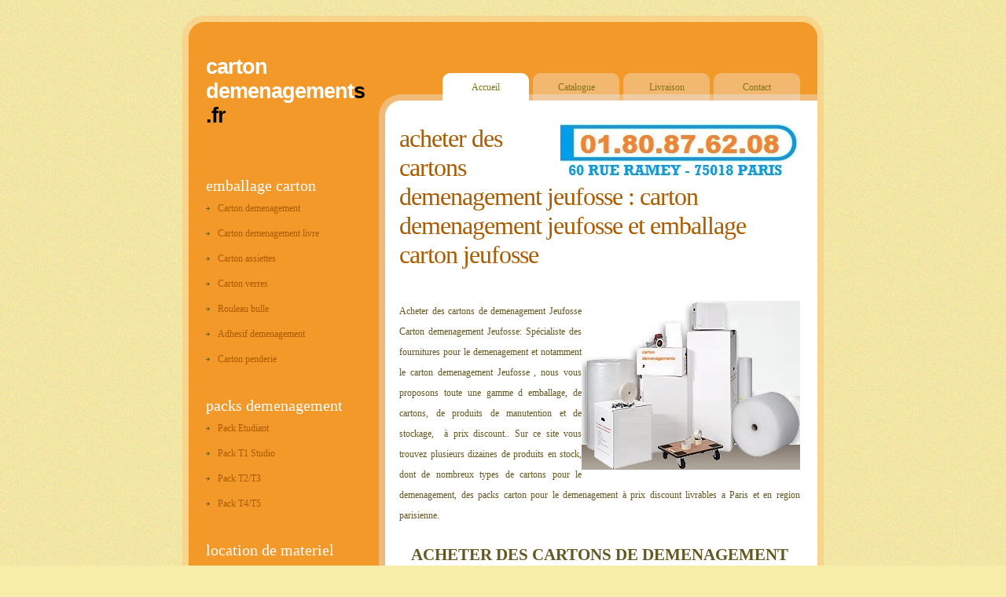

--- FILE ---
content_type: text/html
request_url: http://cartondemenagements.fr/Jeufosse.html
body_size: 2348
content:
<!DOCTYPE html PUBLIC "-//W3C//DTD XHTML 1.0 Strict//EN" "http://www.w3.org/TR/xhtml1/DTD/xhtml1-strict.dtd">
<head>
<meta http-equiv="content-type" content="text/html; charset=utf-8" />
<title>carton demenagement Jeufosse et emballage carton Jeufosse : acheter des cartons de demenagement Jeufosse</title>
<META NAME="TITLE" CONTENT="carton demenagement et emballage carton">
<META NAME="DESCRIPTION" CONTENT="Carton demenagement %COLON1%, emballage carton Jeufosse et location camion demenagement. Nous proposons une gamme complete d emballage carton Jeufosse et de carton demenagement Jeufosse a prix carton discount.">
<META NAME="KEYWORDS" CONTENT="carton demenagement, emballage carton, carton demenagement Jeufosse, emballage carton Jeufosse, acheter des cartons de demenagement, acheter des cartons demenagement, carton emballage, boite en carton, location chariot, location diable, camion demenagement">
<META NAME="SUBJECT" CONTENT="carton demenagement, emballage carton">
<META NAME="CATEGORY" CONTENT="carton demenagement">
<META NAME="AUTHOR" CONTENT="carton demenagement">
<META NAME="REPLY-TO" CONTENT="contact@cartondemenagements.fr">
<META NAME="REVISIT-AFTER" CONTENT="7 DAYS">
<META NAME="LANGUAGE" CONTENT="FR">
<META NAME="COPYRIGHT" CONTENT="carton demenagement & emballage demenagement :  aqua demenagement Jeufosse">
<META NAME="ROBOTS" CONTENT="Index, follow">
<link href="default.css" rel="stylesheet" type="text/css" />
<style type="text/css">
.style4 {
	margin-left: 0px;
}
.style5 {
	font-size: medium;
	margin-top: 0;
	font-family: Arial, Helvetica, sans-serif;
}
.style6 {
	color: #AB5B00;
}
.style7 {
	color: #AB5B00;
	background-repeat: no-repeat;
	background-position: left 50%;
}
.style8 {
	font-size: 23px;
	color: #AB5B00;
	text-transform: lowercase;
}
.style9 {
	font-size: 16pt;
	text-align: center;
}
.style10 {
	text-align: center;
}
.style11 {
	padding-bottom: 20px;
	text-align: right;
}
</style>
</head>
<body>

<div id="wrapper">
<!-- start header -->
<div id="header">
	<div id="logo" style="width: 183px; height: 123px">
		<h1 style="height: 138px" class="style5"><strong><a href="index.html" title="carton demenagement">carton demenagement</a>s<br>.fr
		</strong></h1>
		<h1 style="height: 43px" class="style5"></h1>
	</div>
	<div id="menu" class="style4">
		<ul>
			<li class="active"><a href="index.html" title="carton demenagement">Accueil</a></li>
			<li><a href="carton_demenagement.html" title="carton discount">Catalogue</a></li>
			<li><a href="livraison_carton.html" title="livraison carton">Livraison</a></li>
			<li><a href="demenagement_contact.html" title="demenagement paris">Contact</a></li>
		</ul>
	</div>
</div>
<!-- end header -->
</div>

<!-- start page -->
<div id="page">
<div class="bgtop">
	<!-- start content -->
	<div id="content">
		<div class="post">
			<h1 class="title" style="font-size: xx-large"><img title="carton demenagement" src="images/carton_demenagement.jpg"/ align="right"> 
			Acheter des cartons demenagement Jeufosse :
			CARTON DEMENAGEMENT Jeufosse et EMBALLAGE CARTON Jeufosse</h1>&nbsp;<div class="entry">
				<p>
				<img title="carton demenagement Jeufosse" src="images/p10.jpg" width="278" height="215" align="right">Acheter 
				des cartons de demenagement Jeufosse Carton 
				demenagement Jeufosse: Spécialiste des fournitures pour le demenagement et notamment 
				le carton demenagement Jeufosse , nous vous proposons toute une gamme d emballage, de 
				cartons, de produits de manutention et de stockage,&nbsp; à prix discount..
				Sur ce site vous trouvez plusieurs dizaines de produits en 
				stock, dont de nombreux types de cartons pour le demenagement, 
				des packs carton pour le demenagement à prix discount livrables 
				a Paris et en region parisienne.
</p>
				<p class="style9"><strong>ACHETER DES CARTONS DE DEMENAGEMENT Jeufosse A PARTIR DE 
				<br><a href="carton_demenagement_livre.html" title="carton demenagement"><img title="emballage carton" src="images/carton_un_euro.jpg" width="117" height="115"></a></strong></p>
				<p class="style8">location de camion demenagement avec chauffeur</p>
				<p class="style10">
				<a href="location_camion.html" title="emballage carton"><img title="emballage carton Jeufosse" src="images/camion_demenagement.gif" width="314" height="185" /></a></p>
</div>
		</div>
			</div>
	<!-- end content -->
	<!-- start sidebar -->
	<div id="sidebar">
		<ul>
			<li>
				<h2>Emballage carton</h2>
				<ul>
					<li class="style6"><a href="carton_demenagement_standard.html" title="carton demenagement">Carton demenagement</a></li>
					<li class="style6"><a href="carton_demenagement_livre.html" title="carton demenagement livre">Carton demenagement livre</a></li>
					<li><a href="carton_assietes.html" title="carton demenagement assietes">Carton assiettes</a></li>
					<li><a href="carton_verres.html" title="carton demenagement verres">Carton verres</a></li>
					<li><a href="carton_bulle.html" title="bulle demenagement">Rouleau bulle</a></li>
					<li><a href="carton_adhesif.html" title="adhesif demenagement"><span class="style7">Adhesif demenagement</span></a></li>
					<li><a href="carton_penderie.html" title="carton penderie">Carton penderie</a></li>

				</ul>
			</li>
			<li>
				<h2>Packs demenagement</h2>
				<ul>
					<li><a href="packdemenagement.html" title="pack carton demenagement">Pack Etudiant</a></li>
					<li><a href="kitdemenagementt1.html" title="carton demenagement T1">Pack T1 Studio</a></li>
					<li><a href="packdemenagementt2.html" title="carton demenagement T2">Pack T2/T3</a></li>
					<li><a href="packdemenagementt4.html" title="carton demenaement T4">Pack T4/T5</a></li>
					
				</ul>
			</li>
			<li>
				<h2>location de materiel</h2>
				<ul>
					<li><a href="location_chariot.html" title="location chariot">location Chariot</a></li>
					<li><a href="location_diable.html" title="location diable">location diable</a></li>
					<li><a href="location_bac_demenagement.html" title="location bac demenagement">location Bac demenagement</a></li>
					<li><a href="location_camion.html" title="location camion demenagement">location camion</a></li>
				</ul>
			</li>
		</ul>
	</div>
	<!-- end sidebar -->
	<div style="clear: both;">acheter des cartons pour déménager - carton demenagement - carton pour demenagement - cartons de déménagement - acheter cartons déménagement - acheter cartons de demenagement - acheter des cartons de demenagement - cartons déménagement</div>
</div>
</div>

<!-- end page -->
<!-- start footer -->
<div id="footer">
	<p id="legal">(c) 2010 <a href="index.html" title="carton demenagement">CARTON DEMENAGEMENT</a> S.fr. Tous droits reserves.</p>
</div>
<!-- end footer -->
<script>
  (function(i,s,o,g,r,a,m){i['GoogleAnalyticsObject']=r;i[r]=i[r]||function(){
  (i[r].q=i[r].q||[]).push(arguments)},i[r].l=1*new Date();a=s.createElement(o),
  m=s.getElementsByTagName(o)[0];a.async=1;a.src=g;m.parentNode.insertBefore(a,m)
  })(window,document,'script','//www.google-analytics.com/analytics.js','ga');

  ga('create', 'UA-52361465-1', 'auto');
  ga('send', 'pageview');

</script>
</body>
</html>


--- FILE ---
content_type: text/css
request_url: http://cartondemenagements.fr/default.css
body_size: 1371
content:
/*
Design by Free CSS Templates
http://www.freecsstemplates.org
Released for free under a Creative Commons Attribution 2.5 License
*/

body {
	margin-top: 20px;
	padding: 0;
	background: #F8ECA9 url(images/img01.gif) repeat;
	font-family: Georgia, "Times New Roman", Times, serif;
	font-size: 12px;
	color: #635821;
}

h1, h2, h3 {
	margin: 0;
	padding: 0;
	text-transform: lowercase;
	font-family: Georgia, "Times New Roman", Times, serif;
	font-weight: normal;
	color: #5E510E;
}

h1 {
	letter-spacing: -1px;
	font-size: 20px;
}

h2 {
	font-size: 23px;
}

p, ul, ol {
	margin: 0 0 2em 0;
	text-align: justify;
	line-height: 26px;
}

a:link {
	color: #AB5B00;
}

a:hover, a:active {
	text-decoration: none;
	color: #AB5B00;
}

a:visited {
	color: #AB5B00;
}

img {
	border: none;
}

img.left {
	float: left;
	margin: 7px 15px 0 0;
}

img.right {
	float: right;
	margin: 7px 0 0 15px;
}

/* Form */

form {
	margin: 0;
	padding: 0;
}

fieldset {
	margin: 0;
	padding: 0;
	border: none;
}

legend {
	display: none;
}

input, textarea, select {
	font-family: "Trebuchet MS", Arial, Helvetica, sans-serif;
	font-size: 13px;
	color: #333333;
}

#wrapper {
}

/* Header */

#header {
	width: 816px;
	height: 108px;
	background: url(images/img02.jpg) no-repeat left top;
	margin: 0 auto;
	padding: 0;
}

#logo {
	float: left;
	margin-left: 30px;
	padding-top: 50px;
}

#logo h1, #logo h2 {
	margin: 0;
	padding: 0;
}

#logo h1 {
	font-size: 27px;
	color: #000000;
}

#logo h1 a {
	color: #FFFFFF;
}

#logo h2 {
	text-transform: uppercase;
	font-family: Arial, Helvetica, sans-serif;
	font-size: 10px;
	color: #F2B870;
}

#logo a {
	text-decoration: none;
	color: #F2B870;
}

/* Menu */

#menu {
	float: right;
}

#menu ul {
	margin: 0;
	padding: 73px 30px 0 0;
	list-style: none;
}

#menu li {
	display: inline;
}

#menu a {
	display: block;
	float: left;
	width: 110px;
	height: 30px;
	margin-left: 5px;
	padding-top: 5px;
	background: url(images/img07.jpg) no-repeat;
	text-decoration: none;
	text-align: center;
	font-family: Georgia, "Times New Roman", Times, serif;
	font-size: 12px;
	color: #857415;
}

#menu a:hover {
	background: url(images/img06.jpg) no-repeat;
	text-decoration: underline;
}

#menu .active a {
	background: url(images/img06.jpg) no-repeat;
}

/* Page */

#page {
	width: 816px;
	margin: 0 auto;
	background: url(images/img04.jpg) repeat-y left top;
}

#page .bgtop {
	background: url(images/img03.jpg) no-repeat left top;
}

/* Content */

#content {
	float: right;
	width: 510px;
	padding: 30px 30px 0px 0px;
}

/* Post */

.post {
	padding-bottom: 20px;
}

.post .title {
	margin-bottom: 20px;
	padding-bottom: 5px;
	color: #AB5B00;
}

.post .entry {
}

.post .meta {
	margin: 0;
	padding: 0px 0 30px 0;
}

.post .meta p {
	margin: 0;
	line-height: normal;
}

.post .meta .byline {
	float: left;
	color: #0000FF;
}

.post .meta .links {
	float: left;
}

.post .meta .more {
	width: 185px;
	height: 35px;
	padding: 5px 0px 5px 0px;
	text-transform: uppercase;
	text-decoration: none;
	font-size: 11px;
}

.post .meta .comments {
	padding: 5px 0px 5px 0px;
	text-transform: uppercase;
	text-decoration: none;
	font-size: 11px;
}

.post .meta b {
	display: none;
}

/* Sidebar */

#sidebar {
	float: left;
	width: 200px;
	padding: 30px 0px 0px 30px;
}

#sidebar ul {
	margin: 0;
	padding: 0;
	list-style: none;
}

#sidebar li {
	margin-bottom: 30px;
}

#sidebar li ul {
}

#sidebar li li {
	margin: 0;
	padding: 3px 0;
}

#sidebar li li a {
	margin: 0;
	padding-left: 15px;
	background: url(images/img08.gif) no-repeat left 50%;
}

#sidebar h2 {
	margin: 0;
	padding: 0;
	font-size: 20px;
	font-weight: normal;
	color: #FFFFFF;
}

#sidebar a {
	text-decoration: none;
}

/* Search */

#search {
}

#search h2 {
	margin-bottom: 20px;
}

#s {
	width: 110px;
	margin-right: 5px;
	padding: 3px;
	border: 1px solid #F0F0F0;
}

#x {
}

/* Boxes */

.box1 {
	padding: 20px;
	background: url(images/img05.gif) no-repeat;
}

.box2 {
	color: #BABABA;
}

.box2 h2 {
	margin-bottom: 15px;
	background: url(images/img10.gif) repeat-x left bottom;
	font-size: 16px;
	color: #FFFFFF;
}

.box2 ul {
	margin: 0;
	padding: 0;
	list-style: none;
}

.box2 a:link, .box2 a:hover, .box2 a:active, .box2 a:visited  {
	color: #EDEDED;
}

/* Footer */

#footer {
	width: 816px;
	height: 80px;
	min-height: 65px;
	background: url(images/img05.jpg) no-repeat left top;
	margin: 0 auto;
	padding: 15px 0 0 0;
	font-family: Georgia, "Times New Roman", Times, serif;
}

html>body #footer {
	height: auto;
}

#legal {
	clear: both;
	padding-top: 20px;
	padding-right: 30px;
	text-align: right;
	font-size: 10px;
	color: #5E510E;
}

#legal a {
	font-weight: bold;
	color: #FFFFFF;
}


--- FILE ---
content_type: text/plain
request_url: https://www.google-analytics.com/j/collect?v=1&_v=j102&a=189498333&t=pageview&_s=1&dl=http%3A%2F%2Fcartondemenagements.fr%2FJeufosse.html&ul=en-us%40posix&dt=carton%20demenagement%20Jeufosse%20et%20emballage%20carton%20Jeufosse%20%3A%20acheter%20des%20cartons%20de%20demenagement%20Jeufosse&sr=1280x720&vp=1280x720&_u=IEBAAEABAAAAACAAI~&jid=1874776960&gjid=126111943&cid=1229104097.1768589034&tid=UA-52361465-1&_gid=751526500.1768589034&_r=1&_slc=1&z=1854575936
body_size: -287
content:
2,cG-XLWP1HTDN9